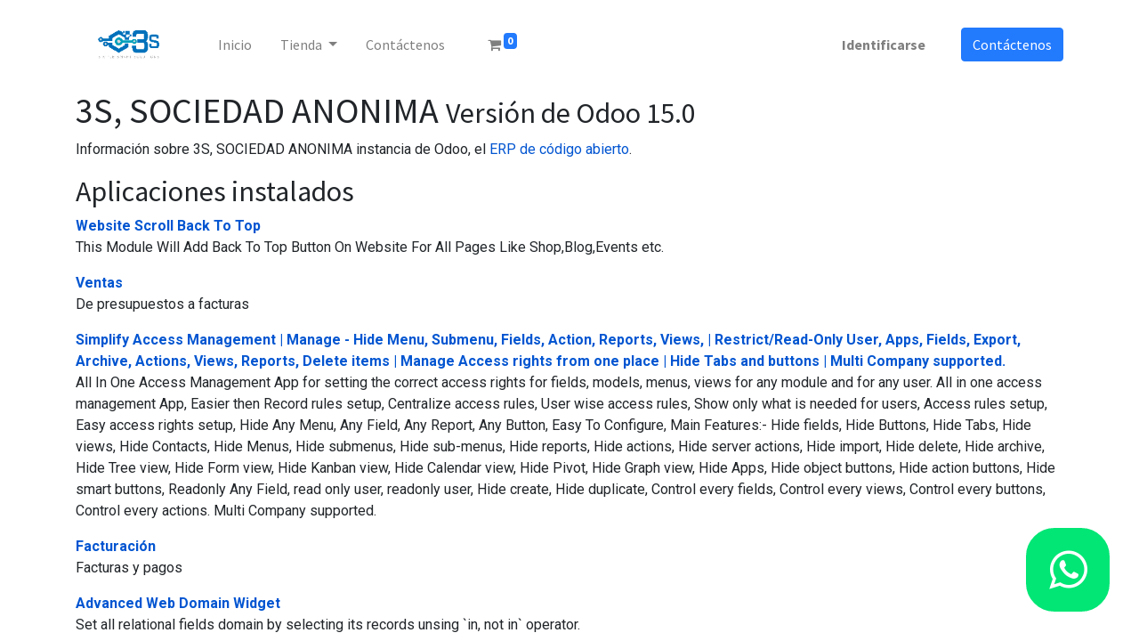

--- FILE ---
content_type: text/html; charset=utf-8
request_url: http://3s.gt/website/info
body_size: 6768
content:
<!DOCTYPE html>
        <html lang="es-GT" data-website-id="1" data-main-object="ir.ui.view(1214,)" data-oe-company-name="3S, SOCIEDAD ANONIMA" data-add2cart-redirect="1">
    <head>
                <meta charset="utf-8"/>
                <meta http-equiv="X-UA-Compatible" content="IE=edge,chrome=1"/>
            <meta name="viewport" content="width=device-width, initial-scale=1"/>
        <meta name="generator" content="Odoo"/>
                        <meta property="og:type" content="website"/>
                        <meta property="og:title" content="Odoo Information | 3S"/>
                        <meta property="og:site_name" content="3S, SOCIEDAD ANONIMA"/>
                        <meta property="og:url" content="http://3s.gt/website/info"/>
                        <meta property="og:image" content="http://3s.gt/web/image/website/1/logo?unique=01a728f"/>
                    <meta name="twitter:card" content="summary_large_image"/>
                    <meta name="twitter:title" content="Odoo Information | 3S"/>
                    <meta name="twitter:image" content="http://3s.gt/web/image/website/1/logo/300x300?unique=01a728f"/>
        <link rel="canonical" href="http://3s.velfasa.work/website/info"/>
        <link rel="preconnect" href="https://fonts.gstatic.com/" crossorigin=""/>
                <title> Odoo Information | 3S </title>
                <link type="image/x-icon" rel="shortcut icon" href="/web/image/website/1/favicon?unique=01a728f"/>
            <link rel="preload" href="/web/static/lib/fontawesome/fonts/fontawesome-webfont.woff2?v=4.7.0" as="font" crossorigin=""/>
            <link type="text/css" rel="stylesheet" href="/web/assets/114504-cd0fb04/1/web.assets_common.min.css" data-asset-bundle="web.assets_common" data-asset-version="cd0fb04"/>
            <link type="text/css" rel="stylesheet" href="/web/assets/112215-6840a49/1/web.assets_frontend.min.css" data-asset-bundle="web.assets_frontend" data-asset-version="6840a49"/>
                <script id="web.layout.odooscript" type="text/javascript">
                    var odoo = {
                        csrf_token: "2b35db3ff0bf87805955758d1fa8049ae3cf29dbo1799887043",
                        debug: "",
                    };
                </script>
            <script type="text/javascript">
                odoo.__session_info__ = {"is_admin": false, "is_system": false, "is_website_user": true, "user_id": false, "is_frontend": true, "profile_session": null, "profile_collectors": null, "profile_params": null, "show_effect": "True", "translationURL": "/website/translations", "cache_hashes": {"translations": "ffdabd4220a0928052b04dbe3757172c92fbbc21"}, "geoip_country_code": null};
                if (!/(^|;\s)tz=/.test(document.cookie)) {
                    const userTZ = Intl.DateTimeFormat().resolvedOptions().timeZone;
                    document.cookie = `tz=${userTZ}; path=/`;
                }
            </script>
            <script defer="defer" type="text/javascript" src="/web/assets/213-a1eb31f/1/web.assets_common_minimal.min.js" data-asset-bundle="web.assets_common_minimal" data-asset-version="a1eb31f"></script>
            <script defer="defer" type="text/javascript" src="/web/assets/214-cb703e6/1/web.assets_frontend_minimal.min.js" data-asset-bundle="web.assets_frontend_minimal" data-asset-version="cb703e6"></script>
            <script defer="defer" type="text/javascript" data-src="/web/assets/112217-029870c/1/web.assets_common_lazy.min.js" data-asset-bundle="web.assets_common_lazy" data-asset-version="029870c"></script>
            <script defer="defer" type="text/javascript" data-src="/web/assets/112218-3aacdd0/1/web.assets_frontend_lazy.min.js" data-asset-bundle="web.assets_frontend_lazy" data-asset-version="3aacdd0"></script>
    </head>
            <body class="">
        <div id="wrapwrap" class="   ">
    <header id="top" data-anchor="true" data-name="Header" class="  o_header_fade_out">
    <nav data-name="Navbar" class="navbar navbar-expand-lg navbar-light o_colored_level o_cc shadow-sm">
            <div id="top_menu_container" class="container justify-content-start justify-content-lg-between">
    <a href="/" class="navbar-brand logo mr-4">
            <span role="img" aria-label="Logo of 3S" title="3S"><img src="/web/image/website/1/logo/3S?unique=01a728f" class="img img-fluid" alt="3S" loading="lazy"/></span>
        </a>
                <div id="top_menu_collapse" class="collapse navbar-collapse order-last order-lg-0">
    <ul id="top_menu" class="nav navbar-nav o_menu_loading flex-grow-1 nav-pills">
    <li class="nav-item">
        <a role="menuitem" href="/" class="nav-link ">
            <span>Inicio</span>
        </a>
    </li>
    <li class="nav-item dropdown  ">
        <a data-toggle="dropdown" href="#" class="nav-link dropdown-toggle ">
            <span>Tienda</span>
        </a>
        <ul class="dropdown-menu" role="menu">
    <li class="">
        <a role="menuitem" href="/shop" class="dropdown-item ">
            <span>Toda la tienda</span>
        </a>
    </li>
    <li class="">
        <a role="menuitem" href="/shop/category/camaras-7" class="dropdown-item ">
            <span>Cámaras de Seguridad</span>
        </a>
    </li>
    <li class="">
        <a role="menuitem" href="/shop/category/cable-utp-8" class="dropdown-item ">
            <span>Cable UTP</span>
        </a>
    </li>
    <li class="">
        <a role="menuitem" href="/shop/category/iluminacion-solar-9" class="dropdown-item ">
            <span>Iluminación Solar</span>
        </a>
    </li>
    <li class="">
        <a role="menuitem" href="/shop/category/accesorios-10" class="dropdown-item ">
            <span>Accesorios</span>
        </a>
    </li>
        </ul>
    </li>
    <li class="nav-item">
        <a role="menuitem" href="/contacto" class="nav-link ">
            <span>Contáctenos</span>
        </a>
    </li>
        <li class="nav-item mx-lg-3 divider d-none"></li> 
        <li class="o_wsale_my_cart align-self-md-start  nav-item mx-lg-3">
            <a href="/shop/cart" class="nav-link">
                <i class="fa fa-shopping-cart"></i>
                <sup class="my_cart_quantity badge badge-primary" data-order-id="">0</sup>
            </a>
        </li>
        <li class="o_wsale_my_wish d-none nav-item mr-lg-3 o_wsale_my_wish_hide_empty">
            <a href="/shop/wishlist" class="nav-link">
                <i class="fa fa-1x fa-heart"></i>
                <sup class="my_wish_quantity o_animate_blink badge badge-primary">0</sup>
            </a>
        </li>
            <li class="nav-item ml-lg-auto o_no_autohide_item">
                <a href="/web/login" class="nav-link font-weight-bold">Identificarse</a>
            </li>
    </ul>
                </div>
        <div class="oe_structure oe_structure_solo ml-lg-4">
            <section class="s_text_block" data-snippet="s_text_block" data-name="Text">
                <div class="container">
                    <a href="/contactus" class="btn btn-primary btn_cta">Contáctenos</a>
                </div>
            </section>
        </div>
    <button type="button" data-toggle="collapse" data-target="#top_menu_collapse" class="navbar-toggler ml-auto">
        <span class="navbar-toggler-icon o_not_editable"></span>
    </button>
            </div>
    </nav>
    </header>
                <main>
        <div id="wrap">
        <div class="oe_structure">
            <section class="container">
                <h1>3S, SOCIEDAD ANONIMA
                    <small>Versión de Odoo 15.0</small>
                </h1>
                <p>
                    Información sobre 3S, SOCIEDAD ANONIMA instancia de Odoo, el <a target="_blank" href="https://www.odoo.com">ERP de código abierto</a>.
                </p>
                <h2>Aplicaciones instalados</h2>
                <dl class="dl-horizontal">
                    <dt>
                        <a href="https://bytesfuel.com/">
                            Website Scroll Back To Top
                        </a>
                    </dt>
                    <dd>
                        <span>This Module Will Add Back To Top Button On Website For All Pages Like Shop,Blog,Events etc.</span>
                    </dd>
                </dl><dl class="dl-horizontal">
                    <dt>
                        <a href="https://www.odoo.com/app/sales">
                            Ventas
                        </a>
                    </dt>
                    <dd>
                        <span>De presupuestos a facturas</span>
                    </dd>
                </dl><dl class="dl-horizontal">
                    <dt>
                        <a href="https://www.terabits.xyz/r/SNS">
                            Simplify Access Management | Manage - Hide Menu, Submenu, Fields, Action, Reports, Views, | Restrict/Read-Only User, Apps,  Fields, Export, Archive, Actions, Views, Reports, Delete items | Manage Access rights from one place | Hide Tabs and buttons | Multi Company supported.
                        </a>
                    </dt>
                    <dd>
                        <span>All In One Access Management App for setting the correct access rights for fields, models, menus, views for any module and for any user.
        All in one access management App,
        Easier then Record rules setup,
        Centralize access rules,
        User wise access rules,
        Show only what is needed for users,
        Access rules setup,
        Easy access rights setup, Hide Any Menu, Any Field, Any Report, Any Button,
        Easy To Configure,
        Main Features:-
        Hide fields,
        Hide Buttons,
        Hide Tabs,
        Hide views,
        Hide Contacts,
        Hide Menus,
        Hide submenus,
        Hide sub-menus,
        Hide reports,
        Hide actions,
        Hide server actions,
        Hide import,
        Hide delete,
        Hide archive,
        Hide Tree view, 
        Hide Form view, 
        Hide Kanban view, 
        Hide Calendar view, 
        Hide Pivot,
        Hide Graph view,
        Hide Apps,
        Hide object buttons,
        Hide action buttons,
        Hide smart buttons,
        Readonly Any Field,
        read only user,
        readonly user,
        Hide create,
        Hide duplicate,
        Control every fields,
        Control every views,
        Control every buttons,
        Control every actions.
        Multi Company supported.
        </span>
                    </dd>
                </dl><dl class="dl-horizontal">
                    <dt>
                        <a href="https://www.odoo.com/app/invoicing">
                            Facturación
                        </a>
                    </dt>
                    <dd>
                        <span>Facturas y pagos</span>
                    </dd>
                </dl><dl class="dl-horizontal">
                    <dt>
                        <a href="https://www.terabits.xyz">
                            Advanced Web Domain Widget
                        </a>
                    </dt>
                    <dd>
                        <span>Set all relational fields domain by selecting its records unsing `in, not in` operator.</span>
                    </dd>
                </dl><dl class="dl-horizontal">
                    <dt>
                        <a href="https://www.odoo.com/app/crm">
                            CRM
                        </a>
                    </dt>
                    <dd>
                        <span>Seguimiento de clientes potenciales y oportunidades próximas</span>
                    </dd>
                </dl><dl class="dl-horizontal">
                    <dt>
                        <a href="https://www.linkedin.com/in/bayarbayasgalan-jagdal/">
                            Stock Quant Report with Cost, Sale Price and Gross profit
                        </a>
                    </dt>
                    <dd>
                        <span>Stock Extra tools</span>
                    </dd>
                </dl><dl class="dl-horizontal">
                    <dt>
                        <a href="https://www.odoo.com/app/website">
                            Sitio web
                        </a>
                    </dt>
                    <dd>
                        <span>Constructor de sitio web empresarial</span>
                    </dd>
                </dl><dl class="dl-horizontal">
                    <dt>
                        <a href="https://www.odoo.com/app/inventory">
                            Inventario
                        </a>
                    </dt>
                    <dd>
                        <span>Gestione sus actividades de stock y logística.</span>
                    </dd>
                </dl><dl class="dl-horizontal">
                    <dt>
                        <a href="https://www.odoo.com/app/purchase">
                            Compra
                        </a>
                    </dt>
                    <dd>
                        <span>Órdenes de compra, licitaciones y acuerdos.</span>
                    </dd>
                </dl><dl class="dl-horizontal">
                    <dt>
                        <a href="https://www.odoo.com/app/point-of-sale-shop">
                            Punto de venta
                        </a>
                    </dt>
                    <dd>
                        <span>Interfaz de PdV amigable para usuarios para tiendas y restaurantes</span>
                    </dd>
                </dl><dl class="dl-horizontal">
                    <dt>
                        <a href="https://www.odoo.com/app/project">
                            Proyecto
                        </a>
                    </dt>
                    <dd>
                        <span>Organiza y planea tus proyectos</span>
                    </dd>
                </dl><dl class="dl-horizontal">
                    <dt>
                        <a href="https://www.odoo.com/app/ecommerce">
                            Comercio electrónico
                        </a>
                    </dt>
                    <dd>
                        <span>Venda sus productos online</span>
                    </dd>
                </dl><dl class="dl-horizontal">
                    <dt>
                        <a href="https://www.odoo.com/app/manufacturing">
                            Fabricación
                        </a>
                    </dt>
                    <dd>
                        <span>Fabricar Órdenes &amp; Listas de Materiales</span>
                    </dd>
                </dl><dl class="dl-horizontal">
                    <dt>
                        <a href="https://github.com/OCA/account-financial-reporting">
                            Account Financial Reports
                        </a>
                    </dt>
                    <dd>
                        <span>OCA Financial Reports</span>
                    </dd>
                </dl><dl class="dl-horizontal">
                    <dt>
                        <a href="https://www.cybrosys.com">
                            Odoo 15 Full Accounting Kit
                        </a>
                    </dt>
                    <dd>
                        <span> Asset and Budget Management,
                 Accounting Reports, PDC, Lock dates,
                 Credit Limit, Follow Ups,
                 Day-Bank-Cash book reports.</span>
                    </dd>
                </dl><dl class="dl-horizontal">
                    <dt>
                        <a href="/website/www.INKERP.com">
                            Bulk Publish/Unpublish Product in website
                        </a>
                    </dt>
                    <dd>
                        <span></span>
                    </dd>
                </dl><dl class="dl-horizontal">
                    <dt>
                        <a href="https://www.techkhedut.com">
                            Error Pages - 400, 404, 403, &amp; 500
                        </a>
                    </dt>
                    <dd>
                        <span>Error pages 403, 404, 500, &amp; others.</span>
                    </dd>
                </dl><dl class="dl-horizontal">
                    <dt>
                        <span>Stock Location Restrictions and Access Controls App</span>
                    </dt>
                    <dd>
                        <span>Stock Access Control Warehouse Access Control Stock Access Rules Warehouse Access Rules Stock Location Restrictions Warehouse Location Restrictions Inventory Location Restrictions Inventory Access Control Inventory Access Rules On Stock Location Restrict</span>
                    </dd>
                </dl><dl class="dl-horizontal">
                    <dt>
                        <a href="http://www.webkul.com">
                            POS Advanced Bundle Product
                        </a>
                    </dt>
                    <dd>
                        <span>Customize products as a bundle with different options in POS.POS Advanced Bundle Product|Bundle Product POS|POS Advanced Bundle</span>
                    </dd>
                </dl><dl class="dl-horizontal">
                    <dt>
                        <a href="https://faotools.com/apps/15.0/stocks-by-locations-588">
                            Stocks by Locations
                        </a>
                    </dt>
                    <dd>
                        <span>The tool to make inventory data essential and comfortable for elaboration</span>
                    </dd>
                </dl><dl class="dl-horizontal">
                    <dt>
                        <a href="https://www.pptssolutions.com">
                            Sale Order Lines
                        </a>
                    </dt>
                    <dd>
                        <span></span>
                    </dd>
                </dl><dl class="dl-horizontal">
                    <dt>
                        <a href="https://www.softhealer.com">
                            Cancel Invoice | Cancel Payment
                        </a>
                    </dt>
                    <dd>
                        <span>Cancel Account, Cancel Invoices, Cancel Payments,Invoice Cancel, Payment Cancel, Cancel Bill,,Bill Cancel, Cancel Receipts, Accounting Cancel,Delete Account,Delete Invoices,Delete Payments, Delete Bills, Remove Invoice,Remove Bill Odoo</span>
                    </dd>
                </dl><dl class="dl-horizontal">
                    <dt>
                        <a href="https://www.softhealer.com">
                            Import Lot-Serial Picking From CSV/Excel File
                        </a>
                    </dt>
                    <dd>
                        <span>Import lot picking From CSV, Import lot picking from Excel,Import serial picking from csv, Import serial picking from Excel import picking from XLS, Import pickings From XLSX,Import Serial Number,import Lot Number,import lot serial in picking Odoo</span>
                    </dd>
                </dl><dl class="dl-horizontal">
                    <dt>
                        <a href="https://www.softhealer.com">
                            Popup Message
                        </a>
                    </dt>
                    <dd>
                        <span>create Success, warnings, alert message box wizard,success popup message app, alert popup module, email popup module odoo</span>
                    </dd>
                </dl><dl class="dl-horizontal">
                    <dt>
                        <a href="https://www.softhealer.com">
                            Website Previous &amp; Next Products | Website Previous Products | Website Next Products
                        </a>
                    </dt>
                    <dd>
                        <span>Website Product Pager Previous Button Next Button Shop Previous Products Shop Next Products Website Product Previous Product Next Button Popup Previous Button Popup Odoo</span>
                    </dd>
                </dl><dl class="dl-horizontal">
                    <dt>
                        <a href="https://www.softhealer.com">
                            Snippet Advance Settings
                        </a>
                    </dt>
                    <dd>
                        <span>Set Custom Snippets, Animation Snippet, Snippet Animation, Custom Snippet Module, Custom Color, Set Different Hover At Snippet, Custom Border In Snippet, Custom Stylish Snippets, Animation On Snippets, snippet settings Odoo</span>
                    </dd>
                </dl><dl class="dl-horizontal">
                    <dt>
                        <a href="https://www.softhealer.com">
                            Website Description In Backend
                        </a>
                    </dt>
                    <dd>
                        <span>
Website Category Description Backend 
Website Backend Description 
Add Web Details Module,
Edit Customized Web Decryption Odoo
quick change product description in backend  
</span>
                    </dd>
                </dl><dl class="dl-horizontal">
                    <dt>
                        <a href="https://www.bizople.com/">
                            Signup Address Fields
                        </a>
                    </dt>
                    <dd>
                        <span> Signup Address Fields </span>
                    </dd>
                </dl><dl class="dl-horizontal">
                    <dt>
                        <a href="http://www.webkul.com">
                            Website Show Password
                        </a>
                    </dt>
                    <dd>
                        <span>view password at login and signup page.</span>
                    </dd>
                </dl><dl class="dl-horizontal">
                    <dt>
                        <a href="https://www.odoo.com/app/discuss">
                            Conversaciones
                        </a>
                    </dt>
                    <dd>
                        <span>Chat, puerta de enlace al correo y canales privados</span>
                    </dd>
                </dl><dl class="dl-horizontal">
                    <dt>
                        <span>Contactos</span>
                    </dt>
                    <dd>
                        <span>Centralice su libreta de direcciones</span>
                    </dd>
                </dl><dl class="dl-horizontal">
                    <dt>
                        <span>Calendario</span>
                    </dt>
                    <dd>
                        <span>Programa las reuniones de empleados</span>
                    </dd>
                </dl><dl class="dl-horizontal">
                    <dt>
                        <a href="https://www.odoo.com/app/live-chat">
                            Charla en vivo
                        </a>
                    </dt>
                    <dd>
                        <span>Chatea con los visitantes de tu sitio web</span>
                    </dd>
                </dl><dl class="dl-horizontal">
                    <dt>
                        <span>Tableros</span>
                    </dt>
                    <dd>
                        <span>Cree sus propios tableros</span>
                    </dd>
                </dl><dl class="dl-horizontal">
                    <dt>
                        <span>Reparaciones</span>
                    </dt>
                    <dd>
                        <span>Reparar productos dañados</span>
                    </dd>
                </dl>
                <div>
                    <h2 class="mt32">Localizaciones instaladas / Gráficos de cuenta</h2>
                    <dl class="dl-horizontal">
                        <dt>
                            <a href="https://www.odoo.com/app/accounting/l10n_gt">
                                Guatemala - Contabilidad
                            </a>
                        </dt>
                        <dd>
                            <span></span>
                        </dd>
                    </dl>
                </div>
            </section>
        </div>
    </div>
                </main>
                <footer id="bottom" data-anchor="true" data-name="Footer" class="o_footer o_colored_level o_cc ">
                    <div id="footer" class="oe_structure oe_structure_solo shadow" style="">
      <section class="s_text_block pt0 pb0" data-snippet="s_text_block" data-name="Text" style="background-image: none;" data-original-title="" title="" aria-describedby="tooltip663015">
        <div class="container">
          <div class="row" data-original-title="" title="" aria-describedby="tooltip817301">
            <div class="col-lg-2 pt24 pb24 o_colored_level">
              <h5 class="mb-3">
                <strong>Conoce más</strong>
              </h5>
              <ul class="list-unstyled">
                <li>
                  <a href="/">
                    <font class="text-white">Inicio</font>
                  </a>
                </li>
                <li>
                  <a href="#">
                    <font class="text-white">Acerca de</font>
                  </a>
                </li>
                <li>
                  <a href="#">
                    <font class="text-white">Productos</font>
                  </a>
                </li>
                <li>
                  <a href="#">
                    <font class="text-white">Servicios</font>
                  </a>
                </li>
                <li>
                  <a href="#">
                    <font class="text-white">Legal</font>
                  </a>
                </li>
                <li>
                  <a href="/contactus">
                    <font class="text-white">Contáctenos</font>
                  </a>
                </li>
              </ul>
            </div>
            <div class="col-lg-5 pt24 o_colored_level pb0" data-original-title="" title="" aria-describedby="tooltip485812">
              <h5 class="mb-3">
                <strong>Sobre nosotros</strong>
              </h5>
              <p>Somos una empresa joven y apasionada por la innovación tecnológica en el área de seguridad electrónica, especialmente en cámaras de seguridad.</p>
            </div>
            <div id="connect" class="col-lg-4 offset-lg-1 pt24 pb24 o_colored_level" style="" data-original-title="" title="" aria-describedby="tooltip897696">
              <h5 class="mb-3">
                <strong>Contacte con nosotros</strong>
              </h5>
              <ul class="list-unstyled" data-original-title="" title="" aria-describedby="tooltip82272">
                <li data-original-title="" title="" aria-describedby="tooltip119032">
                  <i class="fa fa-fw mr-2 fa-whatsapp mr-2" data-original-title="" title="" aria-describedby="tooltip826961" contenteditable="false"></i>
                  <span>
                    <a href="https://wa.link/9z45dc" data-original-title="" title="" target="_blank">
                      <font class="text-white">Solicita tu envío gratis</font>
                    </a>
                  </span>
                </li>
                <li>
                  <i class="fa fa-envelope fa-fw mr-2" contenteditable="false"></i>
                  <span>
                    <a href="mailto:info@3s.gt" data-original-title="" title="" target="_blank">
                      <font class="text-white">info@3s.gt</font>
                    </a>
                  </span>
                </li>
                <li data-original-title="" title="" aria-describedby="tooltip683277">
                  <i class="fa fa-phone fa-fw mr-2" contenteditable="false"></i>
                  <span class="o_force_ltr">
                    <a href="tel:+502 23761750" data-original-title="" title="" target="_blank">
                      <font class="text-white">+502&nbsp;2376-1750</font>
                    </a>
                  </span>
                </li>
              </ul>
              <div class="s_share text-left" data-snippet="s_share" data-name="Social Media" data-original-title="" title="" aria-describedby="tooltip192193">
                <h5 class="s_share_title d-none">Síganos</h5>
                <a href="https://www.facebook.com/3sguatemala" class="s_share_facebook" target="_blank" data-original-title="" title="">
                  <i class="fa fa-facebook rounded-circle shadow-sm" data-original-title="" title="" aria-describedby="tooltip863754" contenteditable="false"></i>
                </a>
                <a href="https://www.instagram.com/simplesmartsolution/" class="s_share_twitter" target="_blank" data-original-title="" title="">
                  <i class="fa fa-instagram rounded-circle shadow-sm" data-original-title="" title="" aria-describedby="tooltip685816" style="color: rgb(255, 0, 255) !important;" contenteditable="false"></i>
                </a>
                <a href="https://wa.link/9z45dc" class="s_share_linkedin" target="_blank" data-original-title="" title="">
                  <i class="fa fa-whatsapp rounded-circle shadow-sm" data-original-title="" title="" aria-describedby="tooltip519755" style="color: rgb(57, 123, 33) !important;" contenteditable="false"></i>
                </a>
                <a href="/" class="float-right" data-original-title="" title="">
                  <i class="fa fa-home rounded-circle shadow-sm" data-original-title="" title="" aria-describedby="tooltip366851" style="color: rgb(87, 193, 198) !important;" contenteditable="false"></i>
                </a>
              </div>
            </div>
          </div>
        </div>
      </section>
      <div class="btt-link btn-top text-left" style="opacity: 0.0713741;">
        <a href="#">
          <i></i>
        </a>
      </div>
      <div class="btt-link btn-top text-left" style="opacity: 0.0728499;">
        <a href="#">
          <i></i>
        </a>
      </div>
      <div class="btt-link btn-top text-left" style="opacity: 0.0728499;">
        <a href="#">
          <i></i>
        </a>
      </div>
      <div class="btt-link btn-top text-left" style="opacity: 0.0728499;">
        <a href="#">
          <i></i>
        </a>
      </div>
      <div class="btt-link btn-top text-left" style="opacity: 0.0728499;">
        <a href="#">
          <i></i>
        </a>
      </div>
      <div class="btt-link btn-top text-left" style="opacity: 0.0728499;">
        <a href="#">
          <i></i>
        </a>
      </div>
      <div class="btt-link btn-top text-left" style="opacity: 0.0728499;">
        <a href="#">
          <i></i>
        </a>
      </div>
      <div class="btt-link btn-top text-left" style="opacity: 0.571134;">
        <a href="#">
          <i></i>
        </a>
      </div>
      <div class="btt-link btn-top text-left" style="opacity: 0.999245;">
        <a href="#">
          <i></i>
        </a>
      </div>
      <div class="btt-link btn-top text-left" style="opacity: 0.999245;">
        <a href="#">
          <i></i>
        </a>
      </div>
      <div class="btt-link btn-top text-left" style="opacity: 0.999245;">
        <a href="#">
          <i></i>
        </a>
      </div>
      <div class="btt-link btn-top text-left" style="opacity: 0.999245;">
        <a href="#">
          <i></i>
        </a>
      </div>
      <div class="btt-link btn-top text-left" style="opacity: 0.999245;">
        <a href="#">
          <i></i>
        </a>
      </div>
      <div class="btt-link btn-top text-left" style="opacity: 0.999245;">
        <a href="#">
          <i></i>
        </a>
      </div>
      <div class="btt-link btn-top text-left" style="opacity: 0.999245;">
        <a href="#">
          <i></i>
        </a>
      </div>
      <div class="btt-link btn-top text-left" style="opacity: 0.999245;">
        <a href="#">
          <i></i>
        </a>
      </div>
      <div class="btt-link btn-top text-left" style="opacity: 0.999245;">
        <a href="#">
          <i></i>
        </a>
      </div>
      <div class="btt-link btn-top text-left" style="">
        <a href="#">
          <i></i>
        </a>
      </div>
      <div class="btt-link btn-top text-left" style="">
        <a href="#">
          <i></i>
        </a>
      </div>
      <div class="btt-link btn-top text-left" style="">
        <a href="#">
          <i></i>
        </a>
      </div>
      <div class="btt-link btn-top text-left" style="">
        <a href="#">
          <i></i>
        </a>
      </div>
      <div class="btt-link btn-top text-left" style="">
        <a href="#">
          <i></i>
        </a>
      </div>
      <div class="btt-link btn-top text-left" style="">
        <a href="#">
          <i></i>
        </a>
      </div>
      <div class="btt-link btn-top text-left" style="">
        <a href="#">
          <i></i>
        </a>
      </div>
      <div class="btt-link btn-top text-left" style="">
        <a href="#">
          <i></i>
        </a>
      </div>
      <div class="btt-link btn-top text-left" style="">
        <a href="#">
          <i></i>
        </a>
      </div>
      <div class="btt-link btn-top text-left" style="">
        <a href="#">
          <i></i>
        </a>
      </div>
            <div class="btt-link btn-top text-left" style="">
                <a href="#">
                    <i></i>
                </a>
            </div>
        </div>
  <div class="o_footer_copyright o_colored_level o_cc" data-name="Copyright">
                        <div class="container py-3">
                            <div class="row">
                                <div class="col-sm text-center text-sm-left text-muted">
                                    <span class="o_footer_copyright_name mr-2">Copyright © 3s - Simple Smart Solutions GT</span>
                                </div>
                                <div class="col-sm text-center text-sm-right o_not_editable">
        <div class="o_brand_promotion">
        Con tecnología de 
            <a target="_blank" class="badge badge-light" href="http://www.odoo.com?utm_source=db&amp;utm_medium=website">
                <img alt="Odoo" src="/web/static/img/odoo_logo_tiny.png" style="height: 1em; vertical-align: baseline;" loading="lazy"/>
            </a>
        - 
                    El #1 <a target="_blank" href="http://www.odoo.com/app/ecommerce?utm_source=db&amp;utm_medium=website">Comercio electrónico de código abierto</a>
        </div>
                                </div>
                            </div>
                        </div>
                    </div>
                </footer>
            </div>
            <a target="_blank" id="whatsapp_icon" href="https://api.whatsapp.com/send?phone=50223761750&amp;text=Quiero aperturar mi código de integrador %0A%0A*Sent from: http://3s.velfasa.work/website/info?*">
                <i class="fa fa-whatsapp"></i>
            </a>
                    <script>
                window.addEventListener('load', function () {
                    odoo.define('im_livechat.livesupport', function (require) {
                    });
                });
                    </script>
    </body>
        </html>